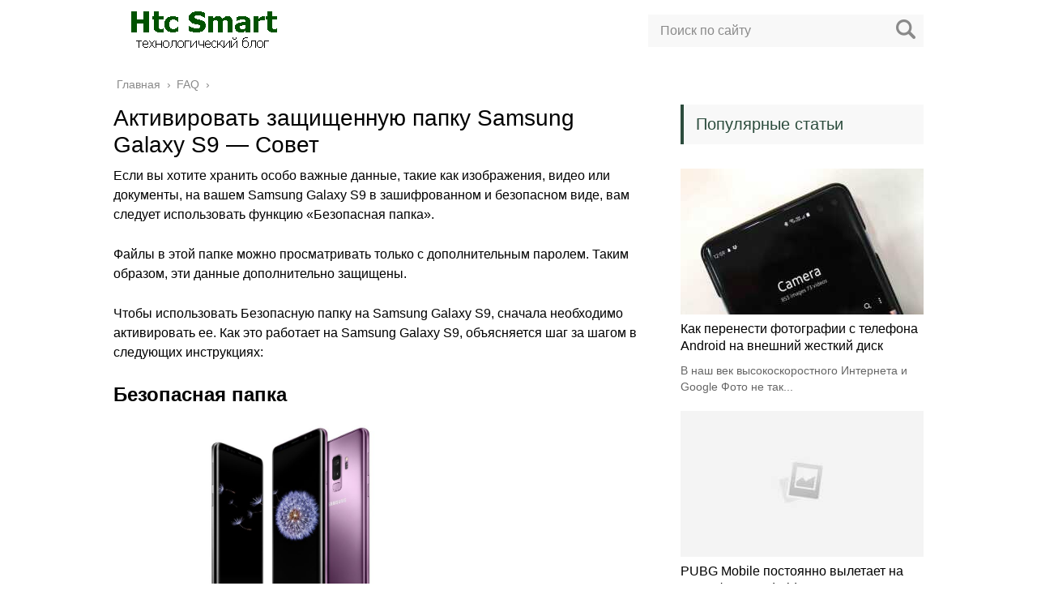

--- FILE ---
content_type: text/html; charset=UTF-8
request_url: https://htc-smart.ru/faq/aktivirovat-zashhishhennuju-papku-samsung-galaxy
body_size: 24533
content:
<!DOCTYPE html><html lang="ru"><head><meta charset="utf-8"><meta name="viewport" content="width=device-width, initial-scale=1.0"> <!--[if lt IE 9]><script src="http://html5shiv.googlecode.com/svn/trunk/html5.js"></script><![endif]--> <!--[if lte IE 9]><script src="http://cdn.jsdelivr.net/placeholders/3.0.2/placeholders.min.js"></script><![endif]--> <!--[if gte IE 9]><style type="text/css">.gradient{filter: none;}</style><![endif]--><meta name='robots' content='index, follow, max-image-preview:large, max-snippet:-1, max-video-preview:-1' /><link media="all" href="https://htc-smart.ru/wp-content/cache/autoptimize/css/autoptimize_b9d0757d84a6bb42ef14fbb9b73aa108.css" rel="stylesheet"><link media="screen" href="https://htc-smart.ru/wp-content/cache/autoptimize/css/autoptimize_43a172e34b4aa2a76201c5890ab4fd81.css" rel="stylesheet"><title>Активировать защищенную папку Samsung Galaxy S9 - Совет</title><meta name="description" content="Если вы хотите хранить особо важные данные, такие как изображения, видео или документы, на вашем Samsung Galaxy S9 в зашифрованном и безопасном виде, вам" /><link rel="canonical" href="https://htc-smart.ru/faq/aktivirovat-zashhishhennuju-papku-samsung-galaxy" /><meta name="twitter:label1" content="Написано автором" /><meta name="twitter:data1" content="Solve" /><link rel='dns-prefetch' href='//ajax.googleapis.com' /> <script defer type="text/javascript" src="//ajax.googleapis.com/ajax/libs/jquery/1/jquery.min.js?ver=6.7.4" id="jquery-js"></script> <script defer type="text/javascript" src="https://htc-smart.ru/wp-content/cache/autoptimize/js/autoptimize_single_b4da4bb04eb3f6fac2b7b6f903756dff.js?ver=6.7.4" id="theme-scripts-js"></script> <script defer type="text/javascript" src="https://htc-smart.ru/wp-content/cache/autoptimize/js/autoptimize_single_4ae176584ee818d6b6f74ab55c5170c8.js" id="likely-js-js"></script> <link rel="https://api.w.org/" href="https://htc-smart.ru/wp-json/" /><link rel="alternate" title="JSON" type="application/json" href="https://htc-smart.ru/wp-json/wp/v2/posts/3126" /><link rel="alternate" title="oEmbed (JSON)" type="application/json+oembed" href="https://htc-smart.ru/wp-json/oembed/1.0/embed?url=https%3A%2F%2Fhtc-smart.ru%2Ffaq%2Faktivirovat-zashhishhennuju-papku-samsung-galaxy" /><link rel="alternate" title="oEmbed (XML)" type="text/xml+oembed" href="https://htc-smart.ru/wp-json/oembed/1.0/embed?url=https%3A%2F%2Fhtc-smart.ru%2Ffaq%2Faktivirovat-zashhishhennuju-papku-samsung-galaxy&#038;format=xml" /><link rel="alternate" type="application/rss+xml" title="Htc Smart Feed" href="https://htc-smart.ru/feed" /><link rel="icon" href="https://htc-smart.ru/wp-content/uploads/2019/10/cropped-icon-2-32x32.png" sizes="32x32" /><link rel="icon" href="https://htc-smart.ru/wp-content/uploads/2019/10/cropped-icon-2-192x192.png" sizes="192x192" /><link rel="apple-touch-icon" href="https://htc-smart.ru/wp-content/uploads/2019/10/cropped-icon-2-180x180.png" /><meta name="msapplication-TileImage" content="https://htc-smart.ru/wp-content/uploads/2019/10/cropped-icon-2-270x270.png" /><link rel="icon" href="/favicon.ico" type="image/x-icon"></head><body><div id="main"><div class="wrapper"><header class="header"> <a href="https://htc-smart.ru"> <noscript><img src="https://htc-smart.ru/wp-content/uploads/2019/10/logo-htcsmart.png" class="logo" alt="Htc Smart"></noscript><img src='data:image/svg+xml,%3Csvg%20xmlns=%22http://www.w3.org/2000/svg%22%20viewBox=%220%200%20210%20140%22%3E%3C/svg%3E' data-src="https://htc-smart.ru/wp-content/uploads/2019/10/logo-htcsmart.png" class="lazyload logo" alt="Htc Smart"> </a><div class="m-nav"> <!--noindex--><div class="search-form"><form method="get" action="https://htc-smart.ru/"> <input type="text" value="" name="s" placeholder="Поиск по сайту" class="search-form__field"> <input type="submit" value="" class="search-form__button"></form></div> <!--/noindex--></div></header><div class="main-box"><div class="breadcrumbs" itemscope itemtype="http://schema.org/BreadcrumbList"><span itemprop="itemListElement" itemscope itemtype="http://schema.org/ListItem"><a class="breadcrumbs__link" href="https://htc-smart.ru/" itemprop="item"><span itemprop="name">Главная</span></a><meta itemprop="position" content="1" /></span><span class="breadcrumbs__separator"> › </span><span itemprop="itemListElement" itemscope itemtype="http://schema.org/ListItem"><a class="breadcrumbs__link" href="https://htc-smart.ru/faq" itemprop="item"><span itemprop="name">FAQ</span></a><meta itemprop="position" content="2" /></span><span class="breadcrumbs__separator"> › </span></div><div class="content-wrapper"><main class="content"><div class="article-wrap" itemscope itemtype="http://schema.org/Article"><article class="single"><h1 class="single__title">Активировать защищенную папку Samsung Galaxy S9 &#8212; Совет</h1><div itemprop="articleBody"><p>Если вы хотите хранить особо важные данные, такие как изображения, видео или документы, на вашем Samsung Galaxy S9 в зашифрованном и безопасном виде, вам следует использовать функцию &laquo;Безопасная папка&raquo;.</p><p>Файлы в этой папке можно просматривать только с дополнительным паролем. Таким образом, эти данные дополнительно защищены.</p><p>Чтобы использовать Безопасную папку на Samsung Galaxy S9, сначала необходимо активировать ее. Как это работает на Samsung Galaxy S9, объясняется шаг за шагом в следующих инструкциях:</p><h2><strong>Безопасная папка </strong></h2><p><img fetchpriority="high" decoding="async" src="/wp-content/uploads/2018/3/aktivirovat-zashhishhennuju-papku-samsung-galaxy_1.jpg" alt="Samsung Galaxy S9" width="437" height="242" /></p><p>1. На Samsung Galaxy S9 откройте меню приложений и перейдите к настройкам системы Android.</p><p>2. Теперь перейдите к &laquo;Безопасность устройства&raquo; и выберите пункт меню</p><p>3. Теперь можно активировать &laquo;Безопасную папку&raquo;</p><p>Нажмите &laquo;Пуск&raquo;, и мастер установки проведет вас шаг за шагом по всему процессу. Вам понадобится учетная запись Samsung, чтобы использовать эту услугу.</p><p>После завершения работы мастера вы увидите новый значок с надписью &laquo;Безопасная папка&raquo; на начальном экране или в меню. Откройте его, и теперь вы можете копировать или перемещать файлы в него. Поэтому они особо защищены.</p><p>Теперь вы знаете, как создать безопасную папку на Samsung Galaxy S9.</p><p></p></div></article><div class="post-meta"><div class="post-share"><div class="post-share__title">Поделиться с друзьями:</div><div class="likely"><div class="twitter">Твитнуть</div><div class="facebook">Поделиться</div><div class="vkontakte">Поделиться</div><div class="telegram">Отправить</div><div class="odnoklassniki">Класснуть</div></div></div></div><meta itemprop="headline" content="Активировать защищенную папку Samsung Galaxy S9 &#8212; Совет"><meta itemprop="author" content="Solve"><meta itemprop="datePublished" content="2018-03-11"><meta itemprop="dateModified" content="2018-03-11"> <a itemprop="url" href="https://htc-smart.ru/faq/aktivirovat-zashhishhennuju-papku-samsung-galaxy" style="display:none">Активировать защищенную папку Samsung Galaxy S9 &#8212; Совет</a> <a itemprop="mainEntityOfPage" href="https://htc-smart.ru/faq/aktivirovat-zashhishhennuju-papku-samsung-galaxy" style="display:none">Ссылка на основную публикацию</a><div style="display: none;" itemprop="image" itemscope itemtype="https://schema.org/ImageObject"> <noscript><img itemprop="url" src="https://htc-smart.ru/wp-content/cache/thumb/88/17868a4b94f1688_320x200.jpg" alt="Активировать защищенную папку Samsung Galaxy S9 &#8212; Совет"></noscript><img class="lazyload" itemprop="url" src='data:image/svg+xml,%3Csvg%20xmlns=%22http://www.w3.org/2000/svg%22%20viewBox=%220%200%20210%20140%22%3E%3C/svg%3E' data-src="https://htc-smart.ru/wp-content/cache/thumb/88/17868a4b94f1688_320x200.jpg" alt="Активировать защищенную папку Samsung Galaxy S9 &#8212; Совет"><meta itemprop="width" content="320"><meta itemprop="height" content="200"></div><div style="display: none;" itemprop="publisher" itemscope itemtype="https://schema.org/Organization"><meta itemprop="name" content="Htc Smart"><div itemprop="logo" itemscope itemtype="https://schema.org/ImageObject"> <noscript><img itemprop="url" src="https://htc-smart.ru/wp-content/uploads/2019/10/logo-htcsmart.png" alt="Htc Smart"></noscript><img class="lazyload" itemprop="url" src='data:image/svg+xml,%3Csvg%20xmlns=%22http://www.w3.org/2000/svg%22%20viewBox=%220%200%20210%20140%22%3E%3C/svg%3E' data-src="https://htc-smart.ru/wp-content/uploads/2019/10/logo-htcsmart.png" alt="Htc Smart"></div></div></div><div class='yarpp yarpp-related yarpp-related-website yarpp-template-yarpp-template-related'><div class="title">Похожие публикации</div><ul class="related"><li class="related__item"><div class="related__item-img"> <noscript><img src="https://htc-smart.ru/wp-content/cache/thumb/f2/caea9858f6a57f2_150x95.jpg" width="150" height="95" alt="Samsung Galaxy S8 WhatsApp Как изменить цвет светодиода для новых сообщений" /></noscript><img class="lazyload" src='data:image/svg+xml,%3Csvg%20xmlns=%22http://www.w3.org/2000/svg%22%20viewBox=%220%200%20150%2095%22%3E%3C/svg%3E' data-src="https://htc-smart.ru/wp-content/cache/thumb/f2/caea9858f6a57f2_150x95.jpg" width="150" height="95" alt="Samsung Galaxy S8 WhatsApp Как изменить цвет светодиода для новых сообщений" /></div> <a href="https://htc-smart.ru/faq/samsung-galaxy-s8-whatsapp-kak-izmenit-cvet">Samsung Galaxy S8 WhatsApp Как изменить цвет светодиода для новых сообщений</a></li><li class="related__item"><div class="related__item-img"> <noscript><img src="https://htc-smart.ru/wp-content/cache/thumb/0f/d7d4cfd60c0280f_150x95.jpg" width="150" height="95" alt="Samsung Galaxy S9 Калибровка компаса &#8212; Руководство" /></noscript><img class="lazyload" src='data:image/svg+xml,%3Csvg%20xmlns=%22http://www.w3.org/2000/svg%22%20viewBox=%220%200%20150%2095%22%3E%3C/svg%3E' data-src="https://htc-smart.ru/wp-content/cache/thumb/0f/d7d4cfd60c0280f_150x95.jpg" width="150" height="95" alt="Samsung Galaxy S9 Калибровка компаса &#8212; Руководство" /></div> <a href="https://htc-smart.ru/faq/samsung-galaxy-s9-kalibrovka-kompasa-rukovodstvo">Samsung Galaxy S9 Калибровка компаса &#8212; Руководство</a></li><li class="related__item"><div class="related__item-img"> <noscript><img src="https://htc-smart.ru/wp-content/cache/thumb/88/17868a4b94f1688_150x95.jpg" width="150" height="95" alt="Samsung Galaxy S9 отключить автокоррекцию &#8212; как сделать" /></noscript><img class="lazyload" src='data:image/svg+xml,%3Csvg%20xmlns=%22http://www.w3.org/2000/svg%22%20viewBox=%220%200%20150%2095%22%3E%3C/svg%3E' data-src="https://htc-smart.ru/wp-content/cache/thumb/88/17868a4b94f1688_150x95.jpg" width="150" height="95" alt="Samsung Galaxy S9 отключить автокоррекцию &#8212; как сделать" /></div> <a href="https://htc-smart.ru/faq/samsung-galaxy-s9-otkljuchit-avtokorrekciju-kak">Samsung Galaxy S9 отключить автокоррекцию &#8212; как сделать</a></li><li class="related__item"><div class="related__item-img"> <noscript><img src="https://htc-smart.ru/wp-content/cache/thumb/03/f1d037e83024f03_150x95.jpg" width="150" height="95" alt="Samsung Galaxy S9 полноэкранный вид камеры &#8212; использовать 16: 9" /></noscript><img class="lazyload" src='data:image/svg+xml,%3Csvg%20xmlns=%22http://www.w3.org/2000/svg%22%20viewBox=%220%200%20150%2095%22%3E%3C/svg%3E' data-src="https://htc-smart.ru/wp-content/cache/thumb/03/f1d037e83024f03_150x95.jpg" width="150" height="95" alt="Samsung Galaxy S9 полноэкранный вид камеры &#8212; использовать 16: 9" /></div> <a href="https://htc-smart.ru/faq/samsung-galaxy-s9-polnojekrannyj-vid-kamery">Samsung Galaxy S9 полноэкранный вид камеры &#8212; использовать 16: 9</a></li></ul></div><aside class="comments-block"><div id="respond" class="respond"><div class="respond__title">Добавить комментарий</div><div id="cancel-comment-reply"><a rel="nofollow" id="cancel-comment-reply-link" href="/faq/aktivirovat-zashhishhennuju-papku-samsung-galaxy#respond" style="display:none;">Нажмите, чтобы отменить ответ.</a></div> <!--noindex--><form action="https://htc-smart.ru/wp-comments-post.php" method="post" class="respond-form"> <input type="text" name="author" id="author" placeholder="Ваше имя:" class="respond-form__field respond-form__name" value="" aria-required='true' /> <input type="text" name="email" id="email" placeholder="Ваш e-mail:" class="respond-form__field respond-form__email" value="" aria-required='true' /> <input type="text" name="url" id="url" placeholder="Ваш сайт:" class="respond-form__field respond-form__site" value="" /><textarea name="comment" id="comment_textarea" rows="7" placeholder="Ваш комментарий:" class="respond-form__text respond-form__textarea"></textarea><input name="submit" type="submit" class="respond-form__button" value="Отправить" /> <input type='hidden' name='comment_post_ID' value='3126' id='comment_post_ID' /> <input type='hidden' name='comment_parent' id='comment_parent' value='0' /></form> <!--/noindex--></div></aside></main><aside class="sidebar sidebar_midle"><div class="section-posts-box section"><div class="title">Популярные статьи</div><div class="section-posts"><div class="section-posts__item"> <noscript><img src="https://htc-smart.ru/wp-content/cache/thumb/0b/46c509da43ec30b_300x180.jpg" width="300" height="180" class="section-posts__item-img" alt="Как перенести фотографии с телефона Android на внешний жесткий диск" /></noscript><img src='data:image/svg+xml,%3Csvg%20xmlns=%22http://www.w3.org/2000/svg%22%20viewBox=%220%200%20300%20180%22%3E%3C/svg%3E' data-src="https://htc-smart.ru/wp-content/cache/thumb/0b/46c509da43ec30b_300x180.jpg" width="300" height="180" class="lazyload section-posts__item-img" alt="Как перенести фотографии с телефона Android на внешний жесткий диск" /><div class="section-posts__item-title"> <a href="https://htc-smart.ru/faq/kak-perenesti-fotografii-s-telefona-android-na">Как перенести фотографии с телефона Android на внешний жесткий диск</a></div><div class="section-posts__item-text"> В наш век высокоскоростного Интернета и Google Фото не так...</div></div><div class="section-posts__item"> <noscript><img src="https://htc-smart.ru/wp-content/cache/thumb/01/7887d31017e5901_300x180.jpg" width="300" height="180" class="section-posts__item-img" alt="PUBG Mobile постоянно вылетает на смартфоне Android &#8212; Совет" /></noscript><img src='data:image/svg+xml,%3Csvg%20xmlns=%22http://www.w3.org/2000/svg%22%20viewBox=%220%200%20300%20180%22%3E%3C/svg%3E' data-src="https://htc-smart.ru/wp-content/cache/thumb/01/7887d31017e5901_300x180.jpg" width="300" height="180" class="lazyload section-posts__item-img" alt="PUBG Mobile постоянно вылетает на смартфоне Android &#8212; Совет" /><div class="section-posts__item-title"> <a href="https://htc-smart.ru/faq/pubg-mobile-postojanno-vyletaet-na-smartfone">PUBG Mobile постоянно вылетает на смартфоне Android &#8212; Совет</a></div><div class="section-posts__item-text"> Если вы играете в онлайн-игру PUBG Mobile на своем смартфоне...</div></div><div class="section-posts__item"> <noscript><img src="https://htc-smart.ru/wp-content/cache/thumb/f6/e63fd26f871a5f6_300x180.png" width="300" height="180" class="section-posts__item-img" alt="Как переместить приложения на SD-карту в Nokia 3" /></noscript><img src='data:image/svg+xml,%3Csvg%20xmlns=%22http://www.w3.org/2000/svg%22%20viewBox=%220%200%20300%20180%22%3E%3C/svg%3E' data-src="https://htc-smart.ru/wp-content/cache/thumb/f6/e63fd26f871a5f6_300x180.png" width="300" height="180" class="lazyload section-posts__item-img" alt="Как переместить приложения на SD-карту в Nokia 3" /><div class="section-posts__item-title"> <a href="https://htc-smart.ru/faq/kak-peremestit-prilozhenija-na-sd-kartu-v-nokia-3">Как переместить приложения на SD-карту в Nokia 3</a></div><div class="section-posts__item-text"> Nokia недавно выпустила Nokia 3 в Индии. Самый дешевый телефон...</div></div></div></div></aside></div></div><footer class="footer" id="footer"><div class="footer-bottom"><div class="copy">© 2025 Все права защищены.<p> <script type="text/javascript">document.write('<a href="//www.liveinternet.ru/click" '+
'target="_blank"><img src="//counter.yadro.ru/hit?t45.4;r'+
escape(document.referrer)+((typeof(screen)=='undefined')?'':
';s'+screen.width+'*'+screen.height+'*'+(screen.colorDepth?
screen.colorDepth:screen.pixelDepth))+';u'+escape(document.URL)+
';h'+escape(document.title.substring(0,150))+';'+Math.random()+
'" alt="" title="LiveInternet" '+
'border="0" width="31" height="31"><\/a>')</script></p></div></div></footer></div> <noscript><style>.lazyload{display:none;}</style></noscript><script data-noptimize="1">window.lazySizesConfig=window.lazySizesConfig||{};window.lazySizesConfig.loadMode=1;</script><script defer data-noptimize="1" src='https://htc-smart.ru/wp-content/plugins/autoptimize/classes/external/js/lazysizes.min.js?ao_version=3.1.13'></script><script defer type="text/javascript" src="https://htc-smart.ru/wp-includes/js/comment-reply.min.js?ver=6.7.4" id="comment-reply-js" data-wp-strategy="async"></script> <script defer id="toc-front-js-extra" src="[data-uri]"></script> <script defer type="text/javascript" src="https://htc-smart.ru/wp-content/plugins/table-of-contents-plus/front.min.js?ver=2411.1" id="toc-front-js"></script> <script defer type="text/javascript" src="https://htc-smart.ru/wp-content/plugins/easy-fancybox/vendor/purify.min.js?ver=1766380361" id="fancybox-purify-js"></script> <script defer type="text/javascript" src="https://htc-smart.ru/wp-content/cache/autoptimize/js/autoptimize_single_be604286ac90c7ad40c832308f036750.js?ver=1766380361" id="jquery-fancybox-js"></script> <script defer id="jquery-fancybox-js-after" src="[data-uri]"></script> <script defer type="text/javascript" src="https://htc-smart.ru/wp-content/cache/autoptimize/js/autoptimize_single_ec0a5208d6fa3bb72fe78c1cf3008600.js?ver=1.4.1" id="jquery-easing-js"></script> <script defer type="text/javascript" src="https://htc-smart.ru/wp-content/cache/autoptimize/js/autoptimize_single_409ac3648bba069c079fedc1ca107913.js?ver=3.1.13" id="jquery-mousewheel-js"></script> </div></body></html>